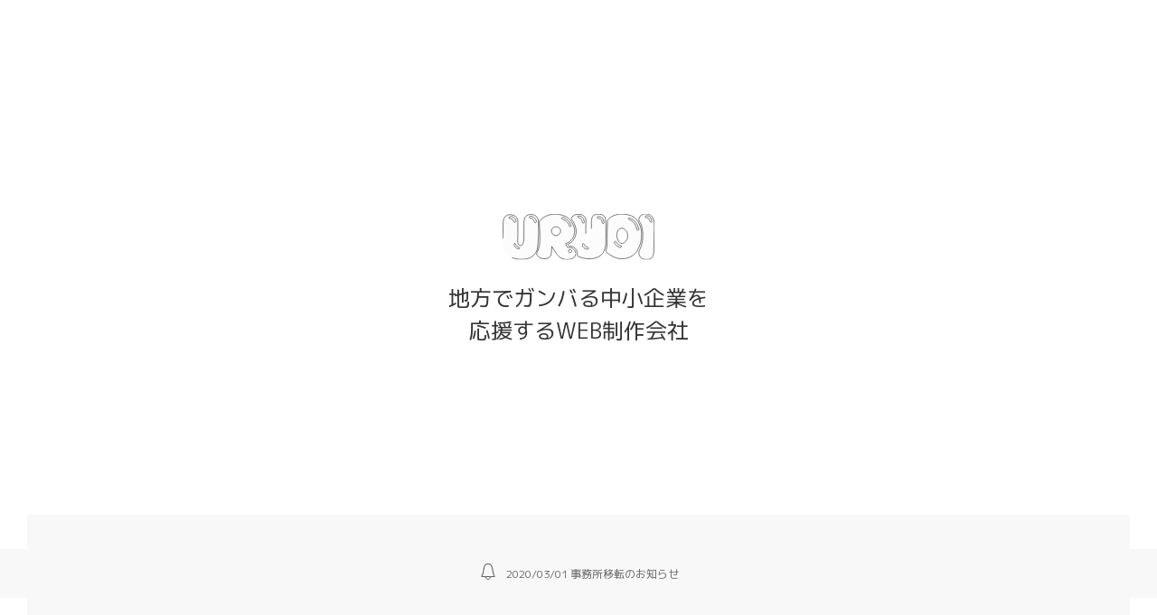

--- FILE ---
content_type: text/html;charset=UTF-8
request_url: https://uruoi.co/
body_size: 2990
content:
<!DOCTYPE html><html lang="ja"><head>
  <meta charset="utf-8">
  <meta name="viewport" content="width=device-width, initial-scale=1">
  <link rel="stylesheet" href="css/uikit.css">
  <link href="https://fonts.googleapis.com/css?family=M+PLUS+1p:300,400,500,700,800&amp;display=swap" rel="stylesheet">
  <link rel="stylesheet" href="https://cdn.jsdelivr.net/npm/yakuhanjp@3.3.1/dist/css/yakuhanjp.min.css">
  <link rel="stylesheet" href="css/main.css">
  
  
  <title>URUOI株式会社</title>
</head>

<body class="">

  <div class="uk-position-center logo">
    <div class="uk-panel uk-text-center ">
      <a class="uk-logo" href="#">
        <img src="images/logo_.svg" width="56%" alt="ウルオイ">
      </a>
    </div>
    <!--<div class="passing move">
	<div class="passing-box">
		<div class="passing-bar">
			<div class="passing-txt"><h1 class="uk-text-lead	uk-text-center" uk-scrollspy="cls: uk-animation-slide-left">地方でガンバる中小企業を</br>応援するWEB制作会社</h1></div>
		</div>
	</div>
</div>-->
    <h1 class="uk-text-lead uk-text-center uk-scrollspy-inview uk-animation-shake" uk-scrollspy="cls: uk-animation-shake; repeat: true" style="">地方でガンバる中小企業を<br>応援するWEB制作会社</h1>
    <!---<h2 class="uk-text-meta	uk-text-left uk-text-normal">地方には特有のマーケティング、採用、プロダクトの課題があります。
      ローカルの勝ちパターンを網羅した独自の改善メソッドと独自の制作ワークフローを駆使しながら
      マーケティング、デザイン、テクノロジーを組み合わせて地方中小企業の経営課題を丁寧に解決します。 </h2>-->
  </div>
  <div class="uk-overlay uk-position-bottom uk-scrollspy-inview uk-animation-slide-bottom" uk-scrollspy="cls: uk-animation-slide-bottom; repeat: true" style="">
    <div class="uk-flex uk-flex-center uk-padding uk-background-muted ">
      <a href="https://tayori.com/form/0ddde5ba31b6cfd18e14fae1b4bd0d74947aa98e">
        <button class="uk-button uk-button-secondary uk-border-rounded">web制作について相談する</button></a>
    </div>
  </div>
  <div class="uk-flex uk-flex-center uk-padding-small uk-background-muted oneunder"><span uk-icon="bell" class="uk-margin-small-right uk-icon"><svg width="20" height="20" viewBox="0 0 20 20" xmlns="http://www.w3.org/2000/svg" data-svg="bell"><path fill="none" stroke="#000" stroke-width="1.1" d="M17,15.5 L3,15.5 C2.99,14.61 3.79,13.34 4.1,12.51 C4.58,11.3 4.72,10.35 5.19,7.01 C5.54,4.53 5.89,3.2 7.28,2.16 C8.13,1.56 9.37,1.5 9.81,1.5 L9.96,1.5 C9.96,1.5 11.62,1.41 12.67,2.17 C14.08,3.2 14.42,4.54 14.77,7.02 C15.26,10.35 15.4,11.31 15.87,12.52 C16.2,13.34 17.01,14.61 17,15.5 L17,15.5 Z"></path><path fill="none" stroke="#000" d="M12.39,16 C12.39,17.37 11.35,18.43 9.91,18.43 C8.48,18.43 7.42,17.37 7.42,16"></path></svg></span><p class="uk-margin-remove font-s uk-scrollspy-inview uk-animation-slide-bottom" uk-scrollspy="cls: uk-animation-slide-bottom;" style="">2020/03/01 事務所移転のお知らせ</p>
</div>
  <div class="uk-section uk-section-default">
    <div class="uk-container uk-text-center">
      <h2 class="uk-text-bold">Mission</h2>
      <h3 class="uk-text-meta uk-margin-remove">ミッション</h3>
      <h2 class="uk-text-bold" uk-scrollspy="cls: uk-animation-shake; repeat: true" style="visibility: hidden;">"地方企業のWeb戦略<br>を解決する"</h2>
      <h3 class="uk-text-meta uk-margin-remove uk-padding uk-text-left text-fix">ウルオイでは、ホームページ制作を中心にWebマーケティング、デザイン、テクノロジーを組み合わせてローカルの勝ちパターンを網羅した独自の改善メソッドと独自の制作ワークフローを駆使しながら地方中小企業の経営課題を解決します。</h3>
    </div>
    <div class="uk-flex uk-flex-center uk-padding">
      <a href="about/">
        <button class="uk-button uk-button-secondary uk-border-rounded">ウルオイについて</button></a>
    </div>
  </div>
  <div class="uk-section uk-section-muted">
    <div class="uk-container uk-text-center">

      <h3>私たちの制作事例</h3>

      <div class="uk-flex-middle uk-grid" uk-grid="">
        <div class="uk-width-2-3@m">
          <p>client：美容院BRUSH</p>
          <p>work：PC・スマホサイト制作</p>
        </div>
        <div class="uk-width-1-3@m uk-flex-first uk-first-column">
          <img src="images/sample01.png" alt="Image">
        </div>
      </div>
      <div class="uk-flex-middle uk-grid" uk-grid="">
        <div class="uk-width-2-3@m">
          <p>client：美容院BRUSH</p>
          <p>work：PC・スマホサイト制作</p>
        </div>
        <div class="uk-width-1-3@m uk-flex-first uk-first-column">
          <img src="images/sample01.png" alt="Image">
        </div>
      </div>
      <div class="uk-flex-middle uk-grid" uk-grid="">
        <div class="uk-width-2-3@m">
          <p>client：美容院BRUSH</p>
          <p>work：PC・スマホサイト制作</p>
        </div>
        <div class="uk-width-1-3@m uk-flex-first uk-first-column">
          <img src="images/sample01.png" alt="Image">
        </div>
      </div>
    </div>

  </div>
  <div class="uk-margin-large-top">
    <div class="uk-container uk-text-center">

      <h3>動画も得意です</h3>

      <div class="uk-flex-middle uk-grid" uk-grid="">
        <div class="uk-width-2-3@m">
          <p>client：美容院BRUSH</p>
          <p>work：PC・スマホサイト制作</p>
        </div>
        <div class="uk-width-1-3@m uk-flex-first uk-first-column">
          <a href="https://www.youtube.com/watch?v=nsd6KTWwZ2I"><img src="images/movie_sample01.png" alt="Image"></a>
        </div>
      </div>
      <div class="uk-flex-middle uk-grid" uk-grid="">
        <div class="uk-width-2-3@m">
          <p>client：美容院BRUSH</p>
          <p>work：PC・スマホサイト制作</p>
        </div>
        <div class="uk-width-1-3@m uk-flex-first uk-first-column">
          <img src="images/movie_sample01.png" alt="Image">
        </div>
      </div>
      <div class="uk-flex-middle uk-grid" uk-grid="">
        <div class="uk-width-2-3@m">
          <p>client：美容院BRUSH</p>
          <p>work：PC・スマホサイト制作</p>
        </div>
        <div class="uk-width-1-3@m uk-flex-first uk-first-column">
          <img src="images/movie_sample01.png" alt="Image">
        </div>
      </div>
    </div>
    <div class="uk-margin-xlarge-top uk-background-secondary">
      <div class="uk-text-center">
        <div class="uk-padding">

          <div class="uk-flex uk-flex-center uk-padding uk-background-muted ">
            <a href="tel:0263315565">
              <button class="uk-button uk-button-secondary uk-border-rounded">お電話からのお問い合せは</button></a>
          </div>
          <div class="uk-flex uk-flex-center uk-padding uk-background-muted uk-margin-top">
            <a href="https://tayori.com/form/0ddde5ba31b6cfd18e14fae1b4bd0d74947aa98e">
              <button class="uk-button uk-button-secondary uk-border-rounded">Webフォームはこちらから</button></a>
          </div>
        </div>
      </div>
    </div>
    <div class="uk-panel uk-padding uk-background-muted uk-dark uk-text-center">
      <a class="uk-logo uk-margin-large-bottom" href="#">
        <img src="images/logo_uruoi_bk.png" alt="ウルオイ株式会社" width="60%">
      </a>
      <div>
        <!--        <p class="uk-padding uk-text-small uk-text-light">ウルオイ株式会社</p>
        <p class="uk-text-small uk-text-light">〒390-0804 長野県松本市横田１−７−５</p>
        <p class="uk-text-small uk-text-light"></p>
        <p class="uk-text-small uk-text-light">tel.0263315565</p>-->
        <a href="" class="uk-icon-button uk-margin-small-right uk-icon" uk-icon="twitter"><svg width="20" height="20" viewBox="0 0 20 20" xmlns="http://www.w3.org/2000/svg" data-svg="twitter"><path d="M19,4.74 C18.339,5.029 17.626,5.229 16.881,5.32 C17.644,4.86 18.227,4.139 18.503,3.28 C17.79,3.7 17.001,4.009 16.159,4.17 C15.485,3.45 14.526,3 13.464,3 C11.423,3 9.771,4.66 9.771,6.7 C9.771,6.99 9.804,7.269 9.868,7.539 C6.795,7.38 4.076,5.919 2.254,3.679 C1.936,4.219 1.754,4.86 1.754,5.539 C1.754,6.82 2.405,7.95 3.397,8.61 C2.79,8.589 2.22,8.429 1.723,8.149 L1.723,8.189 C1.723,9.978 2.997,11.478 4.686,11.82 C4.376,11.899 4.049,11.939 3.713,11.939 C3.475,11.939 3.245,11.919 3.018,11.88 C3.49,13.349 4.852,14.419 6.469,14.449 C5.205,15.429 3.612,16.019 1.882,16.019 C1.583,16.019 1.29,16.009 1,15.969 C2.635,17.019 4.576,17.629 6.662,17.629 C13.454,17.629 17.17,12 17.17,7.129 C17.17,6.969 17.166,6.809 17.157,6.649 C17.879,6.129 18.504,5.478 19,4.74"></path></svg></a><a href="" class="uk-icon-button uk-margin-small-right uk-icon" uk-icon="facebook"><svg width="20" height="20" viewBox="0 0 20 20" xmlns="http://www.w3.org/2000/svg" data-svg="facebook"><path d="M11,10h2.6l0.4-3H11V5.3c0-0.9,0.2-1.5,1.5-1.5H14V1.1c-0.3,0-1-0.1-2.1-0.1C9.6,1,8,2.4,8,5v2H5.5v3H8v8h3V10z"></path></svg></a>
        <a href="" class="uk-icon-button uk-icon" uk-icon="youtube"><svg width="20" height="20" viewBox="0 0 20 20" xmlns="http://www.w3.org/2000/svg" data-svg="youtube"><path d="M15,4.1c1,0.1,2.3,0,3,0.8c0.8,0.8,0.9,2.1,0.9,3.1C19,9.2,19,10.9,19,12c-0.1,1.1,0,2.4-0.5,3.4c-0.5,1.1-1.4,1.5-2.5,1.6 c-1.2,0.1-8.6,0.1-11,0c-1.1-0.1-2.4-0.1-3.2-1c-0.7-0.8-0.7-2-0.8-3C1,11.8,1,10.1,1,8.9c0-1.1,0-2.4,0.5-3.4C2,4.5,3,4.3,4.1,4.2 C5.3,4.1,12.6,4,15,4.1z M8,7.5v6l5.5-3L8,7.5z"></path></svg></a>
      </div>
      <div class="">
        <ul class="uk-nav-default uk-nav-parent-icon uk-margin-top uk-nav" uk-nav="multiple: true">
          <li class="uk-hr">
            <a href="#" class="uk-margin-top">トップページ</a>
          </li>
          <li class="uk-parent uk-hr">
            <a href="#" class="uk-margin-top uk-margin-left">ウルオイについて</a>
            <ul class="uk-nav-sub" hidden="" aria-hidden="true">
              <li><a href="#">Sub item</a></li>
              <li><a href="#">Sub item</a></li>
            </ul>
          </li>
          <li class="uk-parent uk-hr">
            <a href="#" class="uk-margin-top  uk-margin-left">サービス紹介</a>
            <ul class="uk-nav-sub" hidden="" aria-hidden="true">
              <li><a href="/service/">Web制作</a></li>
              <li><a href="#">Sub item</a></li>
            </ul>
          </li>
          <li class="uk-hr">
            <a class="uk-margin-top" href="/blog/">ブログ</a>
          </li>
          <li class="uk-hr">
            <a href="https://tayori.com/form/0ddde5ba31b6cfd18e14fae1b4bd0d74947aa98e" class="uk-margin-top">お問い合わせ</a>
          </li>
        </ul>
      </div>
    </div>
  </div>
  <footer class="uk-background-secondary">
    <p class="uk-text-center font-xs uk-padding-small uk-margin-remove">Copyright ©URUOI All Rights Reserved.</p>
  </footer>



</body></html>

--- FILE ---
content_type: text/css; charset=UTF-8
request_url: https://uruoi.co/css/main.css
body_size: 228
content:
header {
  width: 100%;
  height: ;
}
.logo {
  margin-top: -40px;
}
.logo-fix {
  position: relative;
  top: 1px;
}
h1 {
  margin-top: 24px;
}
.full-s{
  width: 100%;
  height: 100vh;
}
.oneunder {
 margin-top: 90vh;
 position: relative;
 top:-40px;
}
.font-s {
  font-size: 12px;
  padding-top: 2px;
}
.font-xs {
  font-size: 8px;
  color: #fff;
}
.margin-right-22 {
  margin-right: 22px;
}
.margin-bottom-3 {
  margin-bottom: 1px;
}
.margin-left-5 {
  margin-left: 5px;
}
.margin-left-10 {
  margin-left: 10px;
}
.menu-fix{
  position: relative;
  top: 4px;
}
.text-fix {
  position: relative;
  left: 4px;
}
.blog-p {
  font-size: 0.98em;
  line-height: 1.9;
}
.blog-h1{
  font-size: 1.3em;
  font-weight: 800;
  line-height: 1.5;
  margin-bottom: 28px;
}
.blog-h2{
  font-size: 1.2em;
  font-weight: 600;
}
.blog-h3{
  font-size: 1.1em;
  font-weight: 600;
overflow: auto;
padding: 25px;
border: 0 solid #e5e5e5;
border-radius: 4px;
background: #f8f8f8;
}
.blog-writer{
  font-size: 0.9em;
  font-weight: 600;
overflow: auto;
padding: 25px;
border: 0 solid #e5e5e5;
border-radius: 4px;
background: #f8f8f8;
}
.sns{
  border: 0 solid #e5e5e5;
  border-radius: 4px;
  background: #f8f8f8;
}

//SNSシェア
.sosyal {
}
.facebook {
  background-color: #2e4a88;
  box-shadow: 0 4px 0 #1B3D82;
  text-shadow: 0 -1px -1px #1B3D82;
  display: inline;
  position: relative;
  top:-31px;
  font-family: Arial;
  font-size: 14px;
  font-weight: bold;
  text-align: center;
  text-decoration: none;
  color: white;
  border-radius: 5px;
  padding: 8px 16px;
}
.facebook:hover {
  background-color: #354F84;
}
.facebook:active {
  top: -32px;
	box-shadow: 0 2px 0 #1B3D82;
}
.twitter {
  background-color: #008DDE;
  box-shadow: 0 4px 0 #0078BD;
  display: inline;
  position: relative;
  top: -31px;
  font-family: Arial;
  font-size: 14px;
  font-weight: bold;
  text-align: center;
  text-decoration: none;
  color: white;
  border-radius: 5px;
  padding: 8px 24px;
}
.twitter:active {
  top: -32px;
	box-shadow: 0 2px 0 #0078BD;
}
.twitter:hover {
  background-color: #1397D8;
}


--- FILE ---
content_type: image/svg+xml
request_url: https://uruoi.co/images/logo_.svg
body_size: 2618
content:
<?xml version="1.0" encoding="utf-8"?>
<!-- Generator: Adobe Illustrator 24.0.0, SVG Export Plug-In . SVG Version: 6.00 Build 0)  -->
<svg version="1.1" id="logo" xmlns="http://www.w3.org/2000/svg" xmlns:xlink="http://www.w3.org/1999/xlink" x="0px" y="0px"
	 viewBox="0 0 640 194" style="enable-background:new 0 0 640 194;" xml:space="preserve">
<title>logo</title>
<style>
#logo {
}
path {
		fill: none;
		stroke: #000; /*線の色を指定する*/
		stroke-dasharray: 2000;/*線の間隔を指定する*/
		stroke-dashoffset: 0;/*線の位置を指定する(IEは効かない属性)*/
		stroke-width: 2;/*線の太さを指定する*/
		-webkit-animation: hello 4s ease-in forwards;
		animation: hello 4s ease-in forwards;
}
 @-webkit-keyframes hello {
 0% {
 stroke-dashoffset: 2000;
 fill:transparent; /*透過*/
}
 50% {
 fill:transparent; /*透過*/
}
 100% {
 stroke-dashoffset: 0;
 fill:#000;
}
}
@keyframes hello {
 0% {
 stroke-dashoffset: 2000;
 fill:transparent; /*透過*/
}
 50% {
 fill:transparent; /*透過*/
}
 100% {
 stroke-dashoffset: 0;
 fill:#000;
}
}
</style>
<path d="M1.2,105.2c0.4-5.8,0.3-11.8,0.4-17.6C2,69.6,2,51.7,2.7,33.8C3.1,22.2,8.4,12.2,19.6,6.6C24.4,4.2,31.4,4.1,37,4.9
	C50.9,7,60.4,12.6,63.8,26.4c0.4,1.6,0.6,3.2,0.7,4.8c0.1,18.6,0.2,37.1,0,55.7c-0.1,10.4-1,20.8-0.7,31.2c0.3,4.3,1.8,8.5,4.3,12.1
	c3.9,6.1,12.1,6.1,15.5-0.2c3.1-5.8,5.7-12.5,6-18.8c0.9-17.7,0.3-35.5,0.5-53.2c0.1-11-0.8-22.2,1.1-33.1
	c2.5-14.7,16-23.1,32.6-20.9C143,6.7,150.6,18.3,151,34.2c0.4,15.5,1.2,31,0.7,46.4c-0.7,20.5-1.7,41-4,61.4
	c-2.7,24.2-21,43.4-47.1,48.3c-27.7,5.2-54.5,1.1-78.1-14.2c-7.9-5.2-13.9-12.8-17-21.6C3,146.9,1,137.8,1,131.5
	C1,131.5,1.2,114,1.2,105.2z M57.1,32.6C56.6,18.8,41.8,10.7,31.3,13c-2.2,0.5-3.8,3.1-5.7,4.7c2.1,1,4.2,2.9,6.3,3
	c8.5,0.3,14.2,4.2,15.4,12c0.6,3.8,3.3,4.6,6.2,4.2C55,36.7,55.9,34.1,57.1,32.6z M117.7,11c-1,0.8-4.2,2.2-4.8,4.2
	c-1.2,4.1,3,3.4,5.5,3.7c7.3,0.9,12.6,5.5,14.5,12.4c0.4,1.6,0.3,3.6,1.3,4.7c1.3,1.4,3.1,2.2,5,2.4c1,0,2.9-1.9,3.1-3.1
	C144.1,24.8,131.2,11.1,117.7,11z M51,124.2c-1.2,2.7-2.4,4.2-2.5,5.8c-0.3,7.7,10.1,18.3,18.5,18.6c1.9,0.1,3.9-2,5.9-3
	c-1.2-1.3-2.2-3.1-3.7-3.7c-7-2.6-12.9-6-14.4-13.6C54.6,127.2,53,126.3,51,124.2z"/>
<path d="M374.6,63.3c-0.1-5.3-0.2-10.7-0.2-15.9c0-1.7,0-3.2,0-4.8c0-0.1,0-0.2,0-0.3c0-0.4,0-0.9-0.1-1.3
	c-0.1-9.4,0.2-19.1,4.4-27.9c3.9-8.2,13.3-10.1,22-10.6c6-0.3,12,0.3,17.8,2c6.7,1.8,12,7.2,13.7,13.9c2.1,7.8,3.2,15.9,3.4,24
	c0.2,25.3-0.3,50.5-0.4,75.8c0.2,12.1-1.9,24.1-6,35.5c-7,18.6-21,29.6-41.9,34.1c-23.2,5-45,1.4-66.5-6.7c-4-1.5-5.5-3.4-5.4-7.6
	c0.4-14.7-5-27-19.8-34.2c-4-1.9-9-2.1-13.7-2.8c-3.2-0.5-7.3-4.1-7-7c0.2-0.9,0.8-1.8,1.6-2.2c13.1-3.8,20.6-12.9,26.2-23.5
	c13.1-24.5,8.3-48-5.5-70.8c-1.8-2.6-3.8-5.1-6-7.3c-2.5-2.8-2.2-7.7,1.6-11.5c5.7-5.8,12-10.8,21.4-10.8h0.8c0.1,0,1.1,0,1.5,0
	c1.9,0,3.7-0.1,5.5-0.1c5.2,0.1,10.3,0.6,15.2,2.9c11.6,5.4,14.4,15,14.4,25.8c0,8.8-0.6,17.6-0.7,26.4c-0.2,19.1-0.3,38.2-0.1,57.3
	c0,4.6,0.9,9.1,2.4,13.4c2.7,7.3,13.7,9.3,18.4,3.4c1.6-2.1,2.6-4.6,2.7-7.2c0.3-12.4,0.1-24.8,0.1-37.1L374.6,63.3z M318.9,9.9
	c-0.6,0.4-2.8,1.2-3.1,2.5c-0.3,1.1,1.1,3.2,2.5,3.9c2.4,1.3,5.4,1.6,7.8,2.9c6.5,3.4,9.5,8.8,9.7,15.6c0.1,3,1,5.6,4.4,5.5
	c4-0.1,3.9-3.5,4-6.3c-0.2-1.5-0.4-2.9-0.7-4.3C342.2,18,333,10.1,318.9,9.9z M405.3,11.9c-1.4,0.2-2.8,0.6-4.1,1.1
	c-1.3,0.7-3.2,2.2-3.1,3.1c0.1,1.2,1.9,2.5,3.2,3.3c0.8,0.5,2.1,0.2,3.1,0.4c7.6,0.9,12.8,4.1,14,11.6c0.3,2.8,0.9,5.5,1.9,8
	c0.8,1.5,2.2,2.5,3.9,2.8c1,0.1,2.6-1.7,3.3-3c0.4-1.2,0.4-2.6,0-3.8c-0.9-3.5-2-6.9-3.1-10.3C422.1,18,413.7,12.1,405.3,11.9
	L405.3,11.9z M359.1,149.9c0.7-0.6,3.2-1.8,3.2-2.9c-0.1-1.9-1.5-5.1-3-5.4c-8.6-1.5-13.6-6-15.9-13.7c-0.3-1-2.1-1.7-3.2-2.6
	c-0.9,1.1-2.3,2.1-2.7,3.4C333.4,140.9,347.9,149.3,359.1,149.9z"/>
<path d="M637.9,154.4c-1.4,17.1-3.9,35.3-22.2,38.2c-18.1,2.3-33.4-3.2-38.4-15.7c-8.3-15.6,3.7-27.1,6.8-39
	c9.9-31.1,9.7-67-1.5-95.6c-2.3-5.6-8.6-10.9-8.1-18.2c0.2-4.1,1.6-8.1,4-11.4C595.9-9.7,636,1.6,638.2,32.3
	c0.7,6.3,0.9,10.7,1.2,16.1c0.2,8-0.1,25.4-0.4,29.1L637.9,154.4z M639,106 M629,33.5c-0.3-37.2-46.4-22.4-21.5-15.7
	c0.2,0,0.4,0,0.5,0c16.4,0.6,7.1,17.1,18.9,18.2C627.5,36.1,628.7,33.9,629,33.5z"/>
<path d="M308.2,166.3c-0.9-11.9-14.2-24.2-26-23.7c-9.1,0.4-9.2,0.4-12.7-7.3c-1.4-3.1-2.4-6.4-3.7-9.6c4.6-2,9.1-3.3,12.8-5.6
	c17.3-11,23.6-27.3,25.1-45.8c0.9-10.9-3.2-20.7-8-30.5c-6.4-12.8-15.1-24.4-28.3-31.2c-18.6-9.4-39.4-12-60.6-9.3
	c-18.3,2.3-32.9,11.1-46.1,22.4c-5.1,4.4-6.1,9.8-5.8,15.4c1.2,26.8,3.9,53.6,1.8,80.6c-1.1,14.9-5,29.4-11.5,42.8
	c-2.5,5.2-1.3,9.3,2.2,13c10.1,10.7,22.7,14.7,38.1,11.6c10.8-2.1,19.6-10.7,20.1-21c0.5-9.9,1-19.8,1.6-30.1
	c6.1,9.3,11.9,18.4,17.9,27.3c6.1,9.3,13.6,17.7,24,22.9c12,6,25.4,6.6,38.3,2.9C299.9,187.4,309.3,180.4,308.2,166.3z M244.9,72.1
	c-0.6,11-9.1,20.3-20.5,20.2c-10.3,0-18.9-9.5-18.8-20c0-8.9,9.3-17.5,18.7-17.4C234.4,55.1,245.3,64.1,244.9,72.1L244.9,72.1z
	 M251.9,22.9c-2.9-0.6-4.4-2-3.5-4.3c0.6-1.4,2.7-2.3,4.8-4c5.7,2.9,11.8,4.7,15.9,8.4c7.5,6.7,15.3,13.6,18.2,23.4
	c0.5,1.7,1.4,3.6,1,5.2s-2.2,2.9-3.4,4.3c-1.2-1.2-3.2-2.2-3.5-3.6c-3-12-10.7-20.6-22.3-26.5C256.9,24.4,254.5,23.5,251.9,22.9z
	 M291.2,157.9c-0.2,3.9-2.8,6.2-7,6.2c-5.3,0.1-5.6-3.4-6.1-6.8c-0.6-4.5,2.3-5.2,6.2-5.3C288.9,151.8,291.4,153.4,291.2,157.9
	L291.2,157.9z"/>
<path d="M578.4,47.8c-3.4-8.7-8.3-16.9-14.4-24c-11.4-13.4-28.5-18.4-46.2-20.7c-12.9-1.6-25.6-1.9-38.7,1.7s-24.4,8.9-33.2,18.3
	c-1.6,1.7-3.3,4.1-3.4,6.3c-0.8,19.4-1.3,38.8-1.8,58.1c-0.1,3.6-0.1,7-0.1,10.6c0,2.3-0.1,4.8,0,7.1c0,0.6-0.1,1.9,0,2.6
	c0.1,0.9,0.1,1.7,0,2.6c0,2.4,0,4.8,0,7.2c-0.1,4.3,0.2,8.3-0.2,12.6c-0.7,8.4-1.6,16.9-4.3,25.3c-0.8,2.5,0.5,7.1,2.6,8.5
	c9.1,6.4,18.3,13,28.5,17.6c26.4,12.1,53,11.7,77.9-3.3c8.3-5,17.6-13.9,22.1-21.6c12.6-21.8,19.6-42.5,18.4-69.9
	c-0.3-13.7-1.1-20.3-2.4-25.4C582.2,57,580.8,53.8,578.4,47.8z M513.9,121.7c-6.7,6.5-20.3,3.7-25.1-4.8c-3.3-5.8-4.9-12.4-6.6-18.8
	c-2-7.8,0-15.4,2.2-23c2.3-8,9-13.3,17.6-14c5.8-0.5,15.6,6,19.2,11.2c4.2,6.2,5.8,12.8,5.8,21.5
	C528.4,104.1,522.5,113.4,513.9,121.7z M571,71.3c-1.4-1.2-3.6-2.2-4.2-3.7c-2.5-6.2-4-12.9-6.8-18.9c-4.9-10.7-13.9-19.1-25-23.2
	c-1-0.4-2.3-0.6-2.8-1.3c-1-1.4-2-3-2-4.5c0-0.6,3.1-2.1,3.9-1.7c6,2.9,12.7,5.3,17.6,9.4c7.7,6.4,14.5,13.9,18,23.2
	c2,5.2,3.3,10.6,5.1,16.5L571,71.3z M474.8,116c1.5,1.1,2.9,2.4,4.2,3.7c2.6,3.4,4.7,7.2,7.7,10.3c1.6,1.6,4.5,2.2,6.8,3.2
	s4.7,1.6,6.5,3c0.9,0.6,1.1,2.7,0.7,3.9c-0.7,1.2-1.8,1.9-3.1,2.1c-9.1,0.8-25.5-12.4-26-20.9c0-0.2,0-0.3,0-1.9L474.8,116z"/>
</svg>
